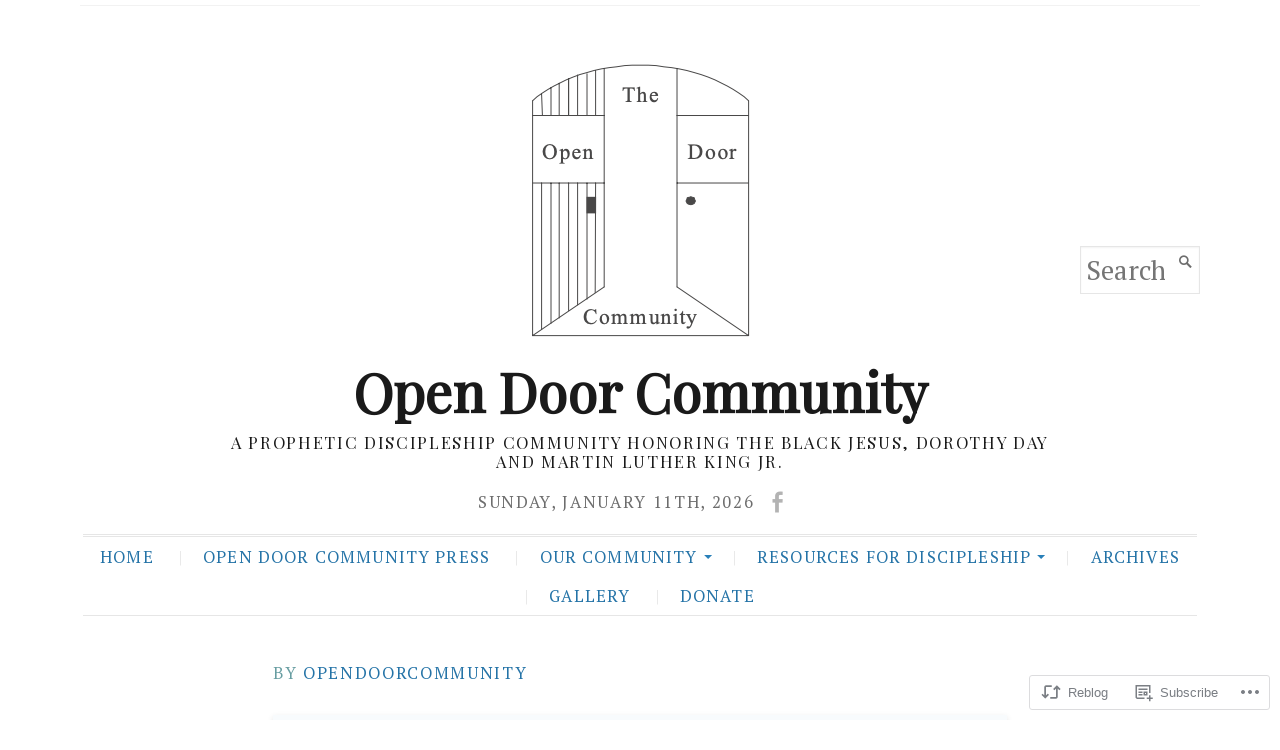

--- FILE ---
content_type: text/css;charset=utf-8
request_url: https://s0.wp.com/?custom-css=1&csblog=cKRVG&cscache=6&csrev=32
body_size: -29
content:
h1.title{display:none}.masthead .custom-logo-link img,.masthead .site-logo-link img,.masthead .site-logo-anchor img{max-width:258px;margin:0 auto;display:block}.menu-social-links ul li a::before{font-size:24px}